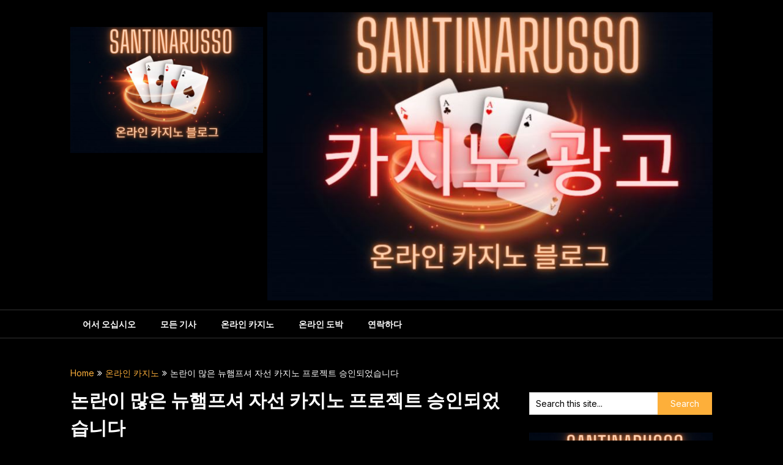

--- FILE ---
content_type: text/html; charset=UTF-8
request_url: https://www.santinarusso.com/%EB%85%BC%EB%9E%80%EC%9D%B4-%EB%A7%8E%EC%9D%80-%EB%89%B4%ED%96%84%ED%94%84%EC%85%94-%EC%9E%90%EC%84%A0-%EC%B9%B4%EC%A7%80%EB%85%B8-%ED%94%84%EB%A1%9C%EC%A0%9D%ED%8A%B8-%EC%8A%B9%EC%9D%B8%EB%90%98/
body_size: 17959
content:
<!DOCTYPE html>
<html lang="ko-KR">
<head>
	<meta charset="UTF-8">
	<meta name="viewport" content="width=device-width, initial-scale=1">
	<link rel="profile" href="https://gmpg.org/xfn/11">
	<link rel="pingback" href="https://www.santinarusso.com/xmlrpc.php">
	<meta name='robots' content='index, follow, max-image-preview:large, max-snippet:-1, max-video-preview:-1' />

	<!-- This site is optimized with the Yoast SEO plugin v26.8 - https://yoast.com/product/yoast-seo-wordpress/ -->
	<title>논란이 많은 뉴햄프셔 자선 카지노 프로젝트 승인되었습니다 * Santina Russo</title>
	<meta name="description" content="논란이 많은 뉴햄프셔 자선 카지노 프로젝트 승인되었습니다 뉴햄프셔의 한 지역 기획 위원회는 오랜 검토 끝에 이번 주 새로운 자선 카지노를 승인했습니다. 그것은 그 주의 수도인 콩코드의 동쪽에 지어질 예정입니다. 그 단지는 단계적으로 지어" />
	<link rel="canonical" href="https://www.santinarusso.com/논란이-많은-뉴햄프셔-자선-카지노-프로젝트-승인되/" />
	<meta property="og:locale" content="ko_KR" />
	<meta property="og:type" content="article" />
	<meta property="og:title" content="논란이 많은 뉴햄프셔 자선 카지노 프로젝트 승인되었습니다 * Santina Russo" />
	<meta property="og:description" content="논란이 많은 뉴햄프셔 자선 카지노 프로젝트 승인되었습니다 뉴햄프셔의 한 지역 기획 위원회는 오랜 검토 끝에 이번 주 새로운 자선 카지노를 승인했습니다. 그것은 그 주의 수도인 콩코드의 동쪽에 지어질 예정입니다. 그 단지는 단계적으로 지어" />
	<meta property="og:url" content="https://www.santinarusso.com/논란이-많은-뉴햄프셔-자선-카지노-프로젝트-승인되/" />
	<meta property="og:site_name" content="Santina Russo" />
	<meta property="article:published_time" content="2023-08-16T08:10:24+00:00" />
	<meta property="og:image" content="https://www.santinarusso.com/wp-content/uploads/2022/12/logo.jpg" />
	<meta property="og:image:width" content="768" />
	<meta property="og:image:height" content="503" />
	<meta property="og:image:type" content="image/jpeg" />
	<meta name="author" content="Walter Gonzales" />
	<meta name="twitter:card" content="summary_large_image" />
	<meta name="twitter:label1" content="글쓴이" />
	<meta name="twitter:data1" content="Walter Gonzales" />
	<meta name="twitter:label2" content="예상 되는 판독 시간" />
	<meta name="twitter:data2" content="4분" />
	<script type="application/ld+json" class="yoast-schema-graph">{"@context":"https://schema.org","@graph":[{"@type":"Article","@id":"https://www.santinarusso.com/%eb%85%bc%eb%9e%80%ec%9d%b4-%eb%a7%8e%ec%9d%80-%eb%89%b4%ed%96%84%ed%94%84%ec%85%94-%ec%9e%90%ec%84%a0-%ec%b9%b4%ec%a7%80%eb%85%b8-%ed%94%84%eb%a1%9c%ec%a0%9d%ed%8a%b8-%ec%8a%b9%ec%9d%b8%eb%90%98/#article","isPartOf":{"@id":"https://www.santinarusso.com/%eb%85%bc%eb%9e%80%ec%9d%b4-%eb%a7%8e%ec%9d%80-%eb%89%b4%ed%96%84%ed%94%84%ec%85%94-%ec%9e%90%ec%84%a0-%ec%b9%b4%ec%a7%80%eb%85%b8-%ed%94%84%eb%a1%9c%ec%a0%9d%ed%8a%b8-%ec%8a%b9%ec%9d%b8%eb%90%98/"},"author":{"name":"Walter Gonzales","@id":"https://www.santinarusso.com/#/schema/person/eb080f65e331431fe2545af6aa6de0e7"},"headline":"논란이 많은 뉴햄프셔 자선 카지노 프로젝트 승인되었습니다","datePublished":"2023-08-16T08:10:24+00:00","mainEntityOfPage":{"@id":"https://www.santinarusso.com/%eb%85%bc%eb%9e%80%ec%9d%b4-%eb%a7%8e%ec%9d%80-%eb%89%b4%ed%96%84%ed%94%84%ec%85%94-%ec%9e%90%ec%84%a0-%ec%b9%b4%ec%a7%80%eb%85%b8-%ed%94%84%eb%a1%9c%ec%a0%9d%ed%8a%b8-%ec%8a%b9%ec%9d%b8%eb%90%98/"},"wordCount":3,"publisher":{"@id":"https://www.santinarusso.com/#organization"},"articleSection":["온라인 카지노"],"inLanguage":"ko-KR"},{"@type":"WebPage","@id":"https://www.santinarusso.com/%eb%85%bc%eb%9e%80%ec%9d%b4-%eb%a7%8e%ec%9d%80-%eb%89%b4%ed%96%84%ed%94%84%ec%85%94-%ec%9e%90%ec%84%a0-%ec%b9%b4%ec%a7%80%eb%85%b8-%ed%94%84%eb%a1%9c%ec%a0%9d%ed%8a%b8-%ec%8a%b9%ec%9d%b8%eb%90%98/","url":"https://www.santinarusso.com/%eb%85%bc%eb%9e%80%ec%9d%b4-%eb%a7%8e%ec%9d%80-%eb%89%b4%ed%96%84%ed%94%84%ec%85%94-%ec%9e%90%ec%84%a0-%ec%b9%b4%ec%a7%80%eb%85%b8-%ed%94%84%eb%a1%9c%ec%a0%9d%ed%8a%b8-%ec%8a%b9%ec%9d%b8%eb%90%98/","name":"논란이 많은 뉴햄프셔 자선 카지노 프로젝트 승인되었습니다 * Santina Russo","isPartOf":{"@id":"https://www.santinarusso.com/#website"},"datePublished":"2023-08-16T08:10:24+00:00","description":"논란이 많은 뉴햄프셔 자선 카지노 프로젝트 승인되었습니다 뉴햄프셔의 한 지역 기획 위원회는 오랜 검토 끝에 이번 주 새로운 자선 카지노를 승인했습니다. 그것은 그 주의 수도인 콩코드의 동쪽에 지어질 예정입니다. 그 단지는 단계적으로 지어","breadcrumb":{"@id":"https://www.santinarusso.com/%eb%85%bc%eb%9e%80%ec%9d%b4-%eb%a7%8e%ec%9d%80-%eb%89%b4%ed%96%84%ed%94%84%ec%85%94-%ec%9e%90%ec%84%a0-%ec%b9%b4%ec%a7%80%eb%85%b8-%ed%94%84%eb%a1%9c%ec%a0%9d%ed%8a%b8-%ec%8a%b9%ec%9d%b8%eb%90%98/#breadcrumb"},"inLanguage":"ko-KR","potentialAction":[{"@type":"ReadAction","target":["https://www.santinarusso.com/%eb%85%bc%eb%9e%80%ec%9d%b4-%eb%a7%8e%ec%9d%80-%eb%89%b4%ed%96%84%ed%94%84%ec%85%94-%ec%9e%90%ec%84%a0-%ec%b9%b4%ec%a7%80%eb%85%b8-%ed%94%84%eb%a1%9c%ec%a0%9d%ed%8a%b8-%ec%8a%b9%ec%9d%b8%eb%90%98/"]}]},{"@type":"BreadcrumbList","@id":"https://www.santinarusso.com/%eb%85%bc%eb%9e%80%ec%9d%b4-%eb%a7%8e%ec%9d%80-%eb%89%b4%ed%96%84%ed%94%84%ec%85%94-%ec%9e%90%ec%84%a0-%ec%b9%b4%ec%a7%80%eb%85%b8-%ed%94%84%eb%a1%9c%ec%a0%9d%ed%8a%b8-%ec%8a%b9%ec%9d%b8%eb%90%98/#breadcrumb","itemListElement":[{"@type":"ListItem","position":1,"name":"Home","item":"https://www.santinarusso.com/"},{"@type":"ListItem","position":2,"name":"모든 기사","item":"https://www.santinarusso.com/%eb%aa%a8%eb%93%a0-%ea%b8%b0%ec%82%ac/"},{"@type":"ListItem","position":3,"name":"논란이 많은 뉴햄프셔 자선 카지노 프로젝트 승인되었습니다"}]},{"@type":"WebSite","@id":"https://www.santinarusso.com/#website","url":"https://www.santinarusso.com/","name":"Santina Russo","description":"온라인 카지노 블로그","publisher":{"@id":"https://www.santinarusso.com/#organization"},"potentialAction":[{"@type":"SearchAction","target":{"@type":"EntryPoint","urlTemplate":"https://www.santinarusso.com/?s={search_term_string}"},"query-input":{"@type":"PropertyValueSpecification","valueRequired":true,"valueName":"search_term_string"}}],"inLanguage":"ko-KR"},{"@type":"Organization","@id":"https://www.santinarusso.com/#organization","name":"Santina Russo","url":"https://www.santinarusso.com/","logo":{"@type":"ImageObject","inLanguage":"ko-KR","@id":"https://www.santinarusso.com/#/schema/logo/image/","url":"https://www.santinarusso.com/wp-content/uploads/2022/12/logo.jpg","contentUrl":"https://www.santinarusso.com/wp-content/uploads/2022/12/logo.jpg","width":768,"height":503,"caption":"Santina Russo"},"image":{"@id":"https://www.santinarusso.com/#/schema/logo/image/"}},{"@type":"Person","@id":"https://www.santinarusso.com/#/schema/person/eb080f65e331431fe2545af6aa6de0e7","name":"Walter Gonzales","image":{"@type":"ImageObject","inLanguage":"ko-KR","@id":"https://www.santinarusso.com/#/schema/person/image/","url":"https://secure.gravatar.com/avatar/1542508fdeb007e63c1d08f6d23503383bd3a7d2dd05e5d54616e2d8607ce5f9?s=96&d=mm&r=r","contentUrl":"https://secure.gravatar.com/avatar/1542508fdeb007e63c1d08f6d23503383bd3a7d2dd05e5d54616e2d8607ce5f9?s=96&d=mm&r=r","caption":"Walter Gonzales"},"url":"https://www.santinarusso.com/author/waltergonzales/"}]}</script>
	<!-- / Yoast SEO plugin. -->


<link rel='dns-prefetch' href='//fonts.googleapis.com' />
<link rel="alternate" type="application/rss+xml" title="Santina Russo &raquo; 피드" href="https://www.santinarusso.com/feed/" />
<link rel="alternate" type="application/rss+xml" title="Santina Russo &raquo; 댓글 피드" href="https://www.santinarusso.com/comments/feed/" />
<link rel="alternate" title="oEmbed (JSON)" type="application/json+oembed" href="https://www.santinarusso.com/wp-json/oembed/1.0/embed?url=https%3A%2F%2Fwww.santinarusso.com%2F%25eb%2585%25bc%25eb%259e%2580%25ec%259d%25b4-%25eb%25a7%258e%25ec%259d%2580-%25eb%2589%25b4%25ed%2596%2584%25ed%2594%2584%25ec%2585%2594-%25ec%259e%2590%25ec%2584%25a0-%25ec%25b9%25b4%25ec%25a7%2580%25eb%2585%25b8-%25ed%2594%2584%25eb%25a1%259c%25ec%25a0%259d%25ed%258a%25b8-%25ec%258a%25b9%25ec%259d%25b8%25eb%2590%2598%2F" />
<link rel="alternate" title="oEmbed (XML)" type="text/xml+oembed" href="https://www.santinarusso.com/wp-json/oembed/1.0/embed?url=https%3A%2F%2Fwww.santinarusso.com%2F%25eb%2585%25bc%25eb%259e%2580%25ec%259d%25b4-%25eb%25a7%258e%25ec%259d%2580-%25eb%2589%25b4%25ed%2596%2584%25ed%2594%2584%25ec%2585%2594-%25ec%259e%2590%25ec%2584%25a0-%25ec%25b9%25b4%25ec%25a7%2580%25eb%2585%25b8-%25ed%2594%2584%25eb%25a1%259c%25ec%25a0%259d%25ed%258a%25b8-%25ec%258a%25b9%25ec%259d%25b8%25eb%2590%2598%2F&#038;format=xml" />
<style id='wp-img-auto-sizes-contain-inline-css' type='text/css'>
img:is([sizes=auto i],[sizes^="auto," i]){contain-intrinsic-size:3000px 1500px}
/*# sourceURL=wp-img-auto-sizes-contain-inline-css */
</style>
<style id='wp-emoji-styles-inline-css' type='text/css'>

	img.wp-smiley, img.emoji {
		display: inline !important;
		border: none !important;
		box-shadow: none !important;
		height: 1em !important;
		width: 1em !important;
		margin: 0 0.07em !important;
		vertical-align: -0.1em !important;
		background: none !important;
		padding: 0 !important;
	}
/*# sourceURL=wp-emoji-styles-inline-css */
</style>
<style id='wp-block-library-inline-css' type='text/css'>
:root{--wp-block-synced-color:#7a00df;--wp-block-synced-color--rgb:122,0,223;--wp-bound-block-color:var(--wp-block-synced-color);--wp-editor-canvas-background:#ddd;--wp-admin-theme-color:#007cba;--wp-admin-theme-color--rgb:0,124,186;--wp-admin-theme-color-darker-10:#006ba1;--wp-admin-theme-color-darker-10--rgb:0,107,160.5;--wp-admin-theme-color-darker-20:#005a87;--wp-admin-theme-color-darker-20--rgb:0,90,135;--wp-admin-border-width-focus:2px}@media (min-resolution:192dpi){:root{--wp-admin-border-width-focus:1.5px}}.wp-element-button{cursor:pointer}:root .has-very-light-gray-background-color{background-color:#eee}:root .has-very-dark-gray-background-color{background-color:#313131}:root .has-very-light-gray-color{color:#eee}:root .has-very-dark-gray-color{color:#313131}:root .has-vivid-green-cyan-to-vivid-cyan-blue-gradient-background{background:linear-gradient(135deg,#00d084,#0693e3)}:root .has-purple-crush-gradient-background{background:linear-gradient(135deg,#34e2e4,#4721fb 50%,#ab1dfe)}:root .has-hazy-dawn-gradient-background{background:linear-gradient(135deg,#faaca8,#dad0ec)}:root .has-subdued-olive-gradient-background{background:linear-gradient(135deg,#fafae1,#67a671)}:root .has-atomic-cream-gradient-background{background:linear-gradient(135deg,#fdd79a,#004a59)}:root .has-nightshade-gradient-background{background:linear-gradient(135deg,#330968,#31cdcf)}:root .has-midnight-gradient-background{background:linear-gradient(135deg,#020381,#2874fc)}:root{--wp--preset--font-size--normal:16px;--wp--preset--font-size--huge:42px}.has-regular-font-size{font-size:1em}.has-larger-font-size{font-size:2.625em}.has-normal-font-size{font-size:var(--wp--preset--font-size--normal)}.has-huge-font-size{font-size:var(--wp--preset--font-size--huge)}.has-text-align-center{text-align:center}.has-text-align-left{text-align:left}.has-text-align-right{text-align:right}.has-fit-text{white-space:nowrap!important}#end-resizable-editor-section{display:none}.aligncenter{clear:both}.items-justified-left{justify-content:flex-start}.items-justified-center{justify-content:center}.items-justified-right{justify-content:flex-end}.items-justified-space-between{justify-content:space-between}.screen-reader-text{border:0;clip-path:inset(50%);height:1px;margin:-1px;overflow:hidden;padding:0;position:absolute;width:1px;word-wrap:normal!important}.screen-reader-text:focus{background-color:#ddd;clip-path:none;color:#444;display:block;font-size:1em;height:auto;left:5px;line-height:normal;padding:15px 23px 14px;text-decoration:none;top:5px;width:auto;z-index:100000}html :where(.has-border-color){border-style:solid}html :where([style*=border-top-color]){border-top-style:solid}html :where([style*=border-right-color]){border-right-style:solid}html :where([style*=border-bottom-color]){border-bottom-style:solid}html :where([style*=border-left-color]){border-left-style:solid}html :where([style*=border-width]){border-style:solid}html :where([style*=border-top-width]){border-top-style:solid}html :where([style*=border-right-width]){border-right-style:solid}html :where([style*=border-bottom-width]){border-bottom-style:solid}html :where([style*=border-left-width]){border-left-style:solid}html :where(img[class*=wp-image-]){height:auto;max-width:100%}:where(figure){margin:0 0 1em}html :where(.is-position-sticky){--wp-admin--admin-bar--position-offset:var(--wp-admin--admin-bar--height,0px)}@media screen and (max-width:600px){html :where(.is-position-sticky){--wp-admin--admin-bar--position-offset:0px}}

/*# sourceURL=wp-block-library-inline-css */
</style><style id='wp-block-image-inline-css' type='text/css'>
.wp-block-image>a,.wp-block-image>figure>a{display:inline-block}.wp-block-image img{box-sizing:border-box;height:auto;max-width:100%;vertical-align:bottom}@media not (prefers-reduced-motion){.wp-block-image img.hide{visibility:hidden}.wp-block-image img.show{animation:show-content-image .4s}}.wp-block-image[style*=border-radius] img,.wp-block-image[style*=border-radius]>a{border-radius:inherit}.wp-block-image.has-custom-border img{box-sizing:border-box}.wp-block-image.aligncenter{text-align:center}.wp-block-image.alignfull>a,.wp-block-image.alignwide>a{width:100%}.wp-block-image.alignfull img,.wp-block-image.alignwide img{height:auto;width:100%}.wp-block-image .aligncenter,.wp-block-image .alignleft,.wp-block-image .alignright,.wp-block-image.aligncenter,.wp-block-image.alignleft,.wp-block-image.alignright{display:table}.wp-block-image .aligncenter>figcaption,.wp-block-image .alignleft>figcaption,.wp-block-image .alignright>figcaption,.wp-block-image.aligncenter>figcaption,.wp-block-image.alignleft>figcaption,.wp-block-image.alignright>figcaption{caption-side:bottom;display:table-caption}.wp-block-image .alignleft{float:left;margin:.5em 1em .5em 0}.wp-block-image .alignright{float:right;margin:.5em 0 .5em 1em}.wp-block-image .aligncenter{margin-left:auto;margin-right:auto}.wp-block-image :where(figcaption){margin-bottom:1em;margin-top:.5em}.wp-block-image.is-style-circle-mask img{border-radius:9999px}@supports ((-webkit-mask-image:none) or (mask-image:none)) or (-webkit-mask-image:none){.wp-block-image.is-style-circle-mask img{border-radius:0;-webkit-mask-image:url('data:image/svg+xml;utf8,<svg viewBox="0 0 100 100" xmlns="http://www.w3.org/2000/svg"><circle cx="50" cy="50" r="50"/></svg>');mask-image:url('data:image/svg+xml;utf8,<svg viewBox="0 0 100 100" xmlns="http://www.w3.org/2000/svg"><circle cx="50" cy="50" r="50"/></svg>');mask-mode:alpha;-webkit-mask-position:center;mask-position:center;-webkit-mask-repeat:no-repeat;mask-repeat:no-repeat;-webkit-mask-size:contain;mask-size:contain}}:root :where(.wp-block-image.is-style-rounded img,.wp-block-image .is-style-rounded img){border-radius:9999px}.wp-block-image figure{margin:0}.wp-lightbox-container{display:flex;flex-direction:column;position:relative}.wp-lightbox-container img{cursor:zoom-in}.wp-lightbox-container img:hover+button{opacity:1}.wp-lightbox-container button{align-items:center;backdrop-filter:blur(16px) saturate(180%);background-color:#5a5a5a40;border:none;border-radius:4px;cursor:zoom-in;display:flex;height:20px;justify-content:center;opacity:0;padding:0;position:absolute;right:16px;text-align:center;top:16px;width:20px;z-index:100}@media not (prefers-reduced-motion){.wp-lightbox-container button{transition:opacity .2s ease}}.wp-lightbox-container button:focus-visible{outline:3px auto #5a5a5a40;outline:3px auto -webkit-focus-ring-color;outline-offset:3px}.wp-lightbox-container button:hover{cursor:pointer;opacity:1}.wp-lightbox-container button:focus{opacity:1}.wp-lightbox-container button:focus,.wp-lightbox-container button:hover,.wp-lightbox-container button:not(:hover):not(:active):not(.has-background){background-color:#5a5a5a40;border:none}.wp-lightbox-overlay{box-sizing:border-box;cursor:zoom-out;height:100vh;left:0;overflow:hidden;position:fixed;top:0;visibility:hidden;width:100%;z-index:100000}.wp-lightbox-overlay .close-button{align-items:center;cursor:pointer;display:flex;justify-content:center;min-height:40px;min-width:40px;padding:0;position:absolute;right:calc(env(safe-area-inset-right) + 16px);top:calc(env(safe-area-inset-top) + 16px);z-index:5000000}.wp-lightbox-overlay .close-button:focus,.wp-lightbox-overlay .close-button:hover,.wp-lightbox-overlay .close-button:not(:hover):not(:active):not(.has-background){background:none;border:none}.wp-lightbox-overlay .lightbox-image-container{height:var(--wp--lightbox-container-height);left:50%;overflow:hidden;position:absolute;top:50%;transform:translate(-50%,-50%);transform-origin:top left;width:var(--wp--lightbox-container-width);z-index:9999999999}.wp-lightbox-overlay .wp-block-image{align-items:center;box-sizing:border-box;display:flex;height:100%;justify-content:center;margin:0;position:relative;transform-origin:0 0;width:100%;z-index:3000000}.wp-lightbox-overlay .wp-block-image img{height:var(--wp--lightbox-image-height);min-height:var(--wp--lightbox-image-height);min-width:var(--wp--lightbox-image-width);width:var(--wp--lightbox-image-width)}.wp-lightbox-overlay .wp-block-image figcaption{display:none}.wp-lightbox-overlay button{background:none;border:none}.wp-lightbox-overlay .scrim{background-color:#fff;height:100%;opacity:.9;position:absolute;width:100%;z-index:2000000}.wp-lightbox-overlay.active{visibility:visible}@media not (prefers-reduced-motion){.wp-lightbox-overlay.active{animation:turn-on-visibility .25s both}.wp-lightbox-overlay.active img{animation:turn-on-visibility .35s both}.wp-lightbox-overlay.show-closing-animation:not(.active){animation:turn-off-visibility .35s both}.wp-lightbox-overlay.show-closing-animation:not(.active) img{animation:turn-off-visibility .25s both}.wp-lightbox-overlay.zoom.active{animation:none;opacity:1;visibility:visible}.wp-lightbox-overlay.zoom.active .lightbox-image-container{animation:lightbox-zoom-in .4s}.wp-lightbox-overlay.zoom.active .lightbox-image-container img{animation:none}.wp-lightbox-overlay.zoom.active .scrim{animation:turn-on-visibility .4s forwards}.wp-lightbox-overlay.zoom.show-closing-animation:not(.active){animation:none}.wp-lightbox-overlay.zoom.show-closing-animation:not(.active) .lightbox-image-container{animation:lightbox-zoom-out .4s}.wp-lightbox-overlay.zoom.show-closing-animation:not(.active) .lightbox-image-container img{animation:none}.wp-lightbox-overlay.zoom.show-closing-animation:not(.active) .scrim{animation:turn-off-visibility .4s forwards}}@keyframes show-content-image{0%{visibility:hidden}99%{visibility:hidden}to{visibility:visible}}@keyframes turn-on-visibility{0%{opacity:0}to{opacity:1}}@keyframes turn-off-visibility{0%{opacity:1;visibility:visible}99%{opacity:0;visibility:visible}to{opacity:0;visibility:hidden}}@keyframes lightbox-zoom-in{0%{transform:translate(calc((-100vw + var(--wp--lightbox-scrollbar-width))/2 + var(--wp--lightbox-initial-left-position)),calc(-50vh + var(--wp--lightbox-initial-top-position))) scale(var(--wp--lightbox-scale))}to{transform:translate(-50%,-50%) scale(1)}}@keyframes lightbox-zoom-out{0%{transform:translate(-50%,-50%) scale(1);visibility:visible}99%{visibility:visible}to{transform:translate(calc((-100vw + var(--wp--lightbox-scrollbar-width))/2 + var(--wp--lightbox-initial-left-position)),calc(-50vh + var(--wp--lightbox-initial-top-position))) scale(var(--wp--lightbox-scale));visibility:hidden}}
/*# sourceURL=https://www.santinarusso.com/wp-includes/blocks/image/style.min.css */
</style>
<style id='global-styles-inline-css' type='text/css'>
:root{--wp--preset--aspect-ratio--square: 1;--wp--preset--aspect-ratio--4-3: 4/3;--wp--preset--aspect-ratio--3-4: 3/4;--wp--preset--aspect-ratio--3-2: 3/2;--wp--preset--aspect-ratio--2-3: 2/3;--wp--preset--aspect-ratio--16-9: 16/9;--wp--preset--aspect-ratio--9-16: 9/16;--wp--preset--color--black: #000000;--wp--preset--color--cyan-bluish-gray: #abb8c3;--wp--preset--color--white: #ffffff;--wp--preset--color--pale-pink: #f78da7;--wp--preset--color--vivid-red: #cf2e2e;--wp--preset--color--luminous-vivid-orange: #ff6900;--wp--preset--color--luminous-vivid-amber: #fcb900;--wp--preset--color--light-green-cyan: #7bdcb5;--wp--preset--color--vivid-green-cyan: #00d084;--wp--preset--color--pale-cyan-blue: #8ed1fc;--wp--preset--color--vivid-cyan-blue: #0693e3;--wp--preset--color--vivid-purple: #9b51e0;--wp--preset--gradient--vivid-cyan-blue-to-vivid-purple: linear-gradient(135deg,rgb(6,147,227) 0%,rgb(155,81,224) 100%);--wp--preset--gradient--light-green-cyan-to-vivid-green-cyan: linear-gradient(135deg,rgb(122,220,180) 0%,rgb(0,208,130) 100%);--wp--preset--gradient--luminous-vivid-amber-to-luminous-vivid-orange: linear-gradient(135deg,rgb(252,185,0) 0%,rgb(255,105,0) 100%);--wp--preset--gradient--luminous-vivid-orange-to-vivid-red: linear-gradient(135deg,rgb(255,105,0) 0%,rgb(207,46,46) 100%);--wp--preset--gradient--very-light-gray-to-cyan-bluish-gray: linear-gradient(135deg,rgb(238,238,238) 0%,rgb(169,184,195) 100%);--wp--preset--gradient--cool-to-warm-spectrum: linear-gradient(135deg,rgb(74,234,220) 0%,rgb(151,120,209) 20%,rgb(207,42,186) 40%,rgb(238,44,130) 60%,rgb(251,105,98) 80%,rgb(254,248,76) 100%);--wp--preset--gradient--blush-light-purple: linear-gradient(135deg,rgb(255,206,236) 0%,rgb(152,150,240) 100%);--wp--preset--gradient--blush-bordeaux: linear-gradient(135deg,rgb(254,205,165) 0%,rgb(254,45,45) 50%,rgb(107,0,62) 100%);--wp--preset--gradient--luminous-dusk: linear-gradient(135deg,rgb(255,203,112) 0%,rgb(199,81,192) 50%,rgb(65,88,208) 100%);--wp--preset--gradient--pale-ocean: linear-gradient(135deg,rgb(255,245,203) 0%,rgb(182,227,212) 50%,rgb(51,167,181) 100%);--wp--preset--gradient--electric-grass: linear-gradient(135deg,rgb(202,248,128) 0%,rgb(113,206,126) 100%);--wp--preset--gradient--midnight: linear-gradient(135deg,rgb(2,3,129) 0%,rgb(40,116,252) 100%);--wp--preset--font-size--small: 13px;--wp--preset--font-size--medium: 20px;--wp--preset--font-size--large: 36px;--wp--preset--font-size--x-large: 42px;--wp--preset--spacing--20: 0.44rem;--wp--preset--spacing--30: 0.67rem;--wp--preset--spacing--40: 1rem;--wp--preset--spacing--50: 1.5rem;--wp--preset--spacing--60: 2.25rem;--wp--preset--spacing--70: 3.38rem;--wp--preset--spacing--80: 5.06rem;--wp--preset--shadow--natural: 6px 6px 9px rgba(0, 0, 0, 0.2);--wp--preset--shadow--deep: 12px 12px 50px rgba(0, 0, 0, 0.4);--wp--preset--shadow--sharp: 6px 6px 0px rgba(0, 0, 0, 0.2);--wp--preset--shadow--outlined: 6px 6px 0px -3px rgb(255, 255, 255), 6px 6px rgb(0, 0, 0);--wp--preset--shadow--crisp: 6px 6px 0px rgb(0, 0, 0);}:where(.is-layout-flex){gap: 0.5em;}:where(.is-layout-grid){gap: 0.5em;}body .is-layout-flex{display: flex;}.is-layout-flex{flex-wrap: wrap;align-items: center;}.is-layout-flex > :is(*, div){margin: 0;}body .is-layout-grid{display: grid;}.is-layout-grid > :is(*, div){margin: 0;}:where(.wp-block-columns.is-layout-flex){gap: 2em;}:where(.wp-block-columns.is-layout-grid){gap: 2em;}:where(.wp-block-post-template.is-layout-flex){gap: 1.25em;}:where(.wp-block-post-template.is-layout-grid){gap: 1.25em;}.has-black-color{color: var(--wp--preset--color--black) !important;}.has-cyan-bluish-gray-color{color: var(--wp--preset--color--cyan-bluish-gray) !important;}.has-white-color{color: var(--wp--preset--color--white) !important;}.has-pale-pink-color{color: var(--wp--preset--color--pale-pink) !important;}.has-vivid-red-color{color: var(--wp--preset--color--vivid-red) !important;}.has-luminous-vivid-orange-color{color: var(--wp--preset--color--luminous-vivid-orange) !important;}.has-luminous-vivid-amber-color{color: var(--wp--preset--color--luminous-vivid-amber) !important;}.has-light-green-cyan-color{color: var(--wp--preset--color--light-green-cyan) !important;}.has-vivid-green-cyan-color{color: var(--wp--preset--color--vivid-green-cyan) !important;}.has-pale-cyan-blue-color{color: var(--wp--preset--color--pale-cyan-blue) !important;}.has-vivid-cyan-blue-color{color: var(--wp--preset--color--vivid-cyan-blue) !important;}.has-vivid-purple-color{color: var(--wp--preset--color--vivid-purple) !important;}.has-black-background-color{background-color: var(--wp--preset--color--black) !important;}.has-cyan-bluish-gray-background-color{background-color: var(--wp--preset--color--cyan-bluish-gray) !important;}.has-white-background-color{background-color: var(--wp--preset--color--white) !important;}.has-pale-pink-background-color{background-color: var(--wp--preset--color--pale-pink) !important;}.has-vivid-red-background-color{background-color: var(--wp--preset--color--vivid-red) !important;}.has-luminous-vivid-orange-background-color{background-color: var(--wp--preset--color--luminous-vivid-orange) !important;}.has-luminous-vivid-amber-background-color{background-color: var(--wp--preset--color--luminous-vivid-amber) !important;}.has-light-green-cyan-background-color{background-color: var(--wp--preset--color--light-green-cyan) !important;}.has-vivid-green-cyan-background-color{background-color: var(--wp--preset--color--vivid-green-cyan) !important;}.has-pale-cyan-blue-background-color{background-color: var(--wp--preset--color--pale-cyan-blue) !important;}.has-vivid-cyan-blue-background-color{background-color: var(--wp--preset--color--vivid-cyan-blue) !important;}.has-vivid-purple-background-color{background-color: var(--wp--preset--color--vivid-purple) !important;}.has-black-border-color{border-color: var(--wp--preset--color--black) !important;}.has-cyan-bluish-gray-border-color{border-color: var(--wp--preset--color--cyan-bluish-gray) !important;}.has-white-border-color{border-color: var(--wp--preset--color--white) !important;}.has-pale-pink-border-color{border-color: var(--wp--preset--color--pale-pink) !important;}.has-vivid-red-border-color{border-color: var(--wp--preset--color--vivid-red) !important;}.has-luminous-vivid-orange-border-color{border-color: var(--wp--preset--color--luminous-vivid-orange) !important;}.has-luminous-vivid-amber-border-color{border-color: var(--wp--preset--color--luminous-vivid-amber) !important;}.has-light-green-cyan-border-color{border-color: var(--wp--preset--color--light-green-cyan) !important;}.has-vivid-green-cyan-border-color{border-color: var(--wp--preset--color--vivid-green-cyan) !important;}.has-pale-cyan-blue-border-color{border-color: var(--wp--preset--color--pale-cyan-blue) !important;}.has-vivid-cyan-blue-border-color{border-color: var(--wp--preset--color--vivid-cyan-blue) !important;}.has-vivid-purple-border-color{border-color: var(--wp--preset--color--vivid-purple) !important;}.has-vivid-cyan-blue-to-vivid-purple-gradient-background{background: var(--wp--preset--gradient--vivid-cyan-blue-to-vivid-purple) !important;}.has-light-green-cyan-to-vivid-green-cyan-gradient-background{background: var(--wp--preset--gradient--light-green-cyan-to-vivid-green-cyan) !important;}.has-luminous-vivid-amber-to-luminous-vivid-orange-gradient-background{background: var(--wp--preset--gradient--luminous-vivid-amber-to-luminous-vivid-orange) !important;}.has-luminous-vivid-orange-to-vivid-red-gradient-background{background: var(--wp--preset--gradient--luminous-vivid-orange-to-vivid-red) !important;}.has-very-light-gray-to-cyan-bluish-gray-gradient-background{background: var(--wp--preset--gradient--very-light-gray-to-cyan-bluish-gray) !important;}.has-cool-to-warm-spectrum-gradient-background{background: var(--wp--preset--gradient--cool-to-warm-spectrum) !important;}.has-blush-light-purple-gradient-background{background: var(--wp--preset--gradient--blush-light-purple) !important;}.has-blush-bordeaux-gradient-background{background: var(--wp--preset--gradient--blush-bordeaux) !important;}.has-luminous-dusk-gradient-background{background: var(--wp--preset--gradient--luminous-dusk) !important;}.has-pale-ocean-gradient-background{background: var(--wp--preset--gradient--pale-ocean) !important;}.has-electric-grass-gradient-background{background: var(--wp--preset--gradient--electric-grass) !important;}.has-midnight-gradient-background{background: var(--wp--preset--gradient--midnight) !important;}.has-small-font-size{font-size: var(--wp--preset--font-size--small) !important;}.has-medium-font-size{font-size: var(--wp--preset--font-size--medium) !important;}.has-large-font-size{font-size: var(--wp--preset--font-size--large) !important;}.has-x-large-font-size{font-size: var(--wp--preset--font-size--x-large) !important;}
/*# sourceURL=global-styles-inline-css */
</style>

<style id='classic-theme-styles-inline-css' type='text/css'>
/*! This file is auto-generated */
.wp-block-button__link{color:#fff;background-color:#32373c;border-radius:9999px;box-shadow:none;text-decoration:none;padding:calc(.667em + 2px) calc(1.333em + 2px);font-size:1.125em}.wp-block-file__button{background:#32373c;color:#fff;text-decoration:none}
/*# sourceURL=/wp-includes/css/classic-themes.min.css */
</style>
<link rel='stylesheet' id='tranzly-css' href='https://www.santinarusso.com/wp-content/plugins/tranzly/includes/assets/css/tranzly.css?ver=2.0.0' type='text/css' media='all' />
<link rel='stylesheet' id='dashicons-css' href='https://www.santinarusso.com/wp-includes/css/dashicons.min.css?ver=6.9' type='text/css' media='all' />
<link rel='stylesheet' id='admin-bar-css' href='https://www.santinarusso.com/wp-includes/css/admin-bar.min.css?ver=6.9' type='text/css' media='all' />
<style id='admin-bar-inline-css' type='text/css'>

    /* Hide CanvasJS credits for P404 charts specifically */
    #p404RedirectChart .canvasjs-chart-credit {
        display: none !important;
    }
    
    #p404RedirectChart canvas {
        border-radius: 6px;
    }

    .p404-redirect-adminbar-weekly-title {
        font-weight: bold;
        font-size: 14px;
        color: #fff;
        margin-bottom: 6px;
    }

    #wpadminbar #wp-admin-bar-p404_free_top_button .ab-icon:before {
        content: "\f103";
        color: #dc3545;
        top: 3px;
    }
    
    #wp-admin-bar-p404_free_top_button .ab-item {
        min-width: 80px !important;
        padding: 0px !important;
    }
    
    /* Ensure proper positioning and z-index for P404 dropdown */
    .p404-redirect-adminbar-dropdown-wrap { 
        min-width: 0; 
        padding: 0;
        position: static !important;
    }
    
    #wpadminbar #wp-admin-bar-p404_free_top_button_dropdown {
        position: static !important;
    }
    
    #wpadminbar #wp-admin-bar-p404_free_top_button_dropdown .ab-item {
        padding: 0 !important;
        margin: 0 !important;
    }
    
    .p404-redirect-dropdown-container {
        min-width: 340px;
        padding: 18px 18px 12px 18px;
        background: #23282d !important;
        color: #fff;
        border-radius: 12px;
        box-shadow: 0 8px 32px rgba(0,0,0,0.25);
        margin-top: 10px;
        position: relative !important;
        z-index: 999999 !important;
        display: block !important;
        border: 1px solid #444;
    }
    
    /* Ensure P404 dropdown appears on hover */
    #wpadminbar #wp-admin-bar-p404_free_top_button .p404-redirect-dropdown-container { 
        display: none !important;
    }
    
    #wpadminbar #wp-admin-bar-p404_free_top_button:hover .p404-redirect-dropdown-container { 
        display: block !important;
    }
    
    #wpadminbar #wp-admin-bar-p404_free_top_button:hover #wp-admin-bar-p404_free_top_button_dropdown .p404-redirect-dropdown-container {
        display: block !important;
    }
    
    .p404-redirect-card {
        background: #2c3338;
        border-radius: 8px;
        padding: 18px 18px 12px 18px;
        box-shadow: 0 2px 8px rgba(0,0,0,0.07);
        display: flex;
        flex-direction: column;
        align-items: flex-start;
        border: 1px solid #444;
    }
    
    .p404-redirect-btn {
        display: inline-block;
        background: #dc3545;
        color: #fff !important;
        font-weight: bold;
        padding: 5px 22px;
        border-radius: 8px;
        text-decoration: none;
        font-size: 17px;
        transition: background 0.2s, box-shadow 0.2s;
        margin-top: 8px;
        box-shadow: 0 2px 8px rgba(220,53,69,0.15);
        text-align: center;
        line-height: 1.6;
    }
    
    .p404-redirect-btn:hover {
        background: #c82333;
        color: #fff !important;
        box-shadow: 0 4px 16px rgba(220,53,69,0.25);
    }
    
    /* Prevent conflicts with other admin bar dropdowns */
    #wpadminbar .ab-top-menu > li:hover > .ab-item,
    #wpadminbar .ab-top-menu > li.hover > .ab-item {
        z-index: auto;
    }
    
    #wpadminbar #wp-admin-bar-p404_free_top_button:hover > .ab-item {
        z-index: 999998 !important;
    }
    
/*# sourceURL=admin-bar-inline-css */
</style>
<link rel='stylesheet' id='contact-form-7-css' href='https://www.santinarusso.com/wp-content/plugins/contact-form-7/includes/css/styles.css?ver=6.1.4' type='text/css' media='all' />
<link rel='stylesheet' id='PageBuilderSandwich-css' href='https://www.santinarusso.com/wp-content/plugins/page-builder-sandwich/page_builder_sandwich/css/style.min.css?ver=5.1.0' type='text/css' media='all' />
<link rel='stylesheet' id='wpos-slick-style-css' href='https://www.santinarusso.com/wp-content/plugins/wp-responsive-recent-post-slider/assets/css/slick.css?ver=3.7.1' type='text/css' media='all' />
<link rel='stylesheet' id='wppsac-public-style-css' href='https://www.santinarusso.com/wp-content/plugins/wp-responsive-recent-post-slider/assets/css/recent-post-style.css?ver=3.7.1' type='text/css' media='all' />
<link rel='stylesheet' id='atw-posts-style-sheet-css' href='https://www.santinarusso.com/wp-content/plugins/show-posts/atw-posts-style.min.css?ver=1.8.1' type='text/css' media='all' />
<link rel='stylesheet' id='darkly-magazine-parent-style-css' href='https://www.santinarusso.com/wp-content/themes/feather-magazine/style.css?ver=6.9' type='text/css' media='all' />
<link rel='stylesheet' id='darkly-magazine-google-fonts-css' href='//fonts.googleapis.com/css?family=Inter%3A400%2C600%2C700&#038;ver=6.9' type='text/css' media='all' />
<link rel='stylesheet' id='feather-magazine-style-css' href='https://www.santinarusso.com/wp-content/themes/darkly-magazine/style.css?ver=6.9' type='text/css' media='all' />
<link rel='stylesheet' id='feather-magazine-fonts-css' href='//fonts.googleapis.com/css?family=Roboto%3A400%2C500%2C700%2C900' type='text/css' media='all' />
<script type="text/javascript" src="https://www.santinarusso.com/wp-includes/js/jquery/jquery.min.js?ver=3.7.1" id="jquery-core-js"></script>
<script type="text/javascript" src="https://www.santinarusso.com/wp-includes/js/jquery/jquery-migrate.min.js?ver=3.4.1" id="jquery-migrate-js"></script>
<script type="text/javascript" id="tranzly-js-extra">
/* <![CDATA[ */
var tranzly_plugin_vars = {"ajaxurl":"https://www.santinarusso.com/wp-admin/admin-ajax.php","plugin_url":"https://www.santinarusso.com/wp-content/plugins/tranzly/includes/","site_url":"https://www.santinarusso.com"};
//# sourceURL=tranzly-js-extra
/* ]]> */
</script>
<script type="text/javascript" src="https://www.santinarusso.com/wp-content/plugins/tranzly/includes/assets/js/tranzly.js?ver=2.0.0" id="tranzly-js"></script>
<script type="text/javascript" id="PageBuilderSandwich-js-extra">
/* <![CDATA[ */
var pbsFrontendParams = {"theme_name":"darkly-magazine","map_api_key":""};
//# sourceURL=PageBuilderSandwich-js-extra
/* ]]> */
</script>
<script type="text/javascript" src="https://www.santinarusso.com/wp-content/plugins/page-builder-sandwich/page_builder_sandwich/js/min/frontend-min.js?ver=5.1.0" id="PageBuilderSandwich-js"></script>
<link rel="https://api.w.org/" href="https://www.santinarusso.com/wp-json/" /><link rel="alternate" title="JSON" type="application/json" href="https://www.santinarusso.com/wp-json/wp/v2/posts/54" /><link rel="EditURI" type="application/rsd+xml" title="RSD" href="https://www.santinarusso.com/xmlrpc.php?rsd" />
<meta name="generator" content="WordPress 6.9" />
<link rel='shortlink' href='https://www.santinarusso.com/?p=54' />

	<style type="text/css">
				
		#site-header { background-color: ; }
		.primary-navigation, #navigation ul ul li, #navigation.mobile-menu-wrapper { background-color: ; }
		a#pull, #navigation .menu a, #navigation .menu a:hover, #navigation .menu .fa > a, #navigation .menu .fa > a, #navigation .toggle-caret { color:  }
		#sidebars .widget h3, #sidebars .widget h3 a, #sidebars h3 { color: ; }
		#sidebars .widget a, #sidebars a, #sidebars li a { color: ; }
		#sidebars .widget, #sidebars, #sidebars .widget li { color: ; }
		.post.excerpt .post-content, .pagination a, .pagination2, .pagination .dots { color: ; }
		.post.excerpt h2.title a { color: ; }
		.pagination a, .pagination2, .pagination .dots { border-color: ; }
		span.entry-meta{ color: ; }
		.article h1, .article h2, .article h3, .article h4, .article h5, .article h6, .total-comments, .article th{ color: ; }
		.article, .article p, .related-posts .title, .breadcrumb, .article #commentform textarea  { color: ; }
		.article a, .breadcrumb a, #commentform a { color: ; }
		#commentform input#submit, #commentform input#submit:hover{ background: ; }
		.post-date-feather, .comment time { color: ; }
		.footer-widgets #searchform input[type='submit'],  .footer-widgets #searchform input[type='submit']:hover{ background: ; }
		.footer-widgets h3:after{ background: ; }
		.footer-widgets h3{ color: ; }
		.footer-widgets .widget li, .footer-widgets .widget, #copyright-note{ color: ; }
		footer .widget a, #copyright-note a, #copyright-note a:hover, footer .widget a:hover, footer .widget li a:hover{ color: ; }
	</style>
        <style type="text/css">
        .total-comments span:after, span.sticky-post, .nav-previous a:hover, .nav-next a:hover, #commentform input#submit, #searchform input[type='submit'], .home_menu_item, .currenttext, .pagination a:hover, .readMore a, .feathermagazine-subscribe input[type='submit'], .pagination .current, .woocommerce nav.woocommerce-pagination ul li a:focus, .woocommerce nav.woocommerce-pagination ul li a:hover, .woocommerce nav.woocommerce-pagination ul li span.current, .woocommerce-product-search input[type="submit"], .woocommerce a.button, .woocommerce-page a.button, .woocommerce button.button, .woocommerce-page button.button, .woocommerce input.button, .woocommerce-page input.button, .woocommerce #respond input#submit, .woocommerce-page #respond input#submit, .woocommerce #content input.button, .woocommerce-page #content input.button, #sidebars h3.widget-title:after, .postauthor h4:after, .related-posts h3:after, .archive .postsby span:after, .comment-respond h4:after { background-color: ; }
        #tabber .inside li .meta b,footer .widget li a:hover,.fn a,.reply a,#tabber .inside li div.info .entry-title a:hover, #navigation ul ul a:hover,.single_post a, a:hover, .sidebar.c-4-12 .textwidget a, #site-footer .textwidget a, #commentform a, #tabber .inside li a, .copyrights a:hover, a, .sidebar.c-4-12 a:hover, .top a:hover, footer .tagcloud a:hover,.sticky-text{ color: ; }
        .corner { border-color: transparent transparent ; transparent;}
        #navigation ul li.current-menu-item a, .woocommerce nav.woocommerce-pagination ul li span.current, .woocommerce-page nav.woocommerce-pagination ul li span.current, .woocommerce #content nav.woocommerce-pagination ul li span.current, .woocommerce-page #content nav.woocommerce-pagination ul li span.current, .woocommerce nav.woocommerce-pagination ul li a:hover, .woocommerce-page nav.woocommerce-pagination ul li a:hover, .woocommerce #content nav.woocommerce-pagination ul li a:hover, .woocommerce-page #content nav.woocommerce-pagination ul li a:hover, .woocommerce nav.woocommerce-pagination ul li a:focus, .woocommerce-page nav.woocommerce-pagination ul li a:focus, .woocommerce #content nav.woocommerce-pagination ul li a:focus, .woocommerce-page #content nav.woocommerce-pagination ul li a:focus, .pagination .current, .tagcloud a { border-color: ; }
        #site-header { background-color:  !important; }
        .primary-navigation, #navigation ul ul li, #navigation.mobile-menu-wrapper { background-color: ; }
        a#pull, #navigation .menu a, #navigation .menu a:hover, #navigation .menu .fa > a, #navigation .menu .fa > a, #navigation .toggle-caret { color:  }
        #sidebars .widget h3, #sidebars .widget h3 a, #sidebars h3 { color: ; }
        #sidebars .widget a, #sidebars a, #sidebars li a { color: ; }
        #sidebars .widget, #sidebars, #sidebars .widget li { color: ; }
        .post.excerpt .post-content, .pagination a, .pagination2, .pagination .dots { color: ; }
        .post.excerpt h2.title a { color: ; }
        .pagination a, .pagination2, .pagination .dots { border-color: ; }
        span.entry-meta{ color: ; }
        .article h1, .article h2, .article h3, .article h4, .article h5, .article h6, .total-comments, .article th{ color: ; }
        .article, .article p, .related-posts .title, .breadcrumb, .article #commentform textarea  { color: ; }
        .article a, .breadcrumb a, #commentform a { color: ; }
        #commentform input#submit, #commentform input#submit:hover{ background: ; }
        .post-date-feather, .comment time { color: ; }
        .footer-widgets #searchform input[type='submit'],  .footer-widgets #searchform input[type='submit']:hover{ background: ; }
        .footer-widgets h3:after{ background: ; }
        .footer-widgets h3{ color: ; }
        .footer-widgets .widget li, .footer-widgets .widget, #copyright-note{ color: ; }
        footer .widget a, #copyright-note a, #copyright-note a:hover, footer .widget a:hover, footer .widget li a:hover{ color: ; }
        </style>
        <link rel="icon" href="https://www.santinarusso.com/wp-content/uploads/2022/12/cropped-logo-32x32.jpg" sizes="32x32" />
<link rel="icon" href="https://www.santinarusso.com/wp-content/uploads/2022/12/cropped-logo-192x192.jpg" sizes="192x192" />
<link rel="apple-touch-icon" href="https://www.santinarusso.com/wp-content/uploads/2022/12/cropped-logo-180x180.jpg" />
<meta name="msapplication-TileImage" content="https://www.santinarusso.com/wp-content/uploads/2022/12/cropped-logo-270x270.jpg" />
</head>

<body class="wp-singular post-template-default single single-post postid-54 single-format-standard wp-custom-logo wp-theme-feather-magazine wp-child-theme-darkly-magazine">
	    <div class="main-container">
		<a class="skip-link screen-reader-text" href="#content">Skip to content</a>
		<header id="site-header" role="banner">
			<div class="container clear">
				<div class="site-branding">
																	    <h2 id="logo" class="image-logo" itemprop="headline">
								<a href="https://www.santinarusso.com/" class="custom-logo-link" rel="home"><img width="768" height="503" src="https://www.santinarusso.com/wp-content/uploads/2022/12/logo.jpg" class="custom-logo" alt="Santina Russo" decoding="async" fetchpriority="high" srcset="https://www.santinarusso.com/wp-content/uploads/2022/12/logo.jpg 768w, https://www.santinarusso.com/wp-content/uploads/2022/12/logo-300x196.jpg 300w" sizes="(max-width: 768px) 100vw, 768px" /></a>							</h2><!-- END #logo -->
															</div><!-- .site-branding -->
				<div id="block-4" class="widget-header">
<figure class="wp-block-image size-full"><img decoding="async" width="765" height="495" src="https://www.santinarusso.com/wp-content/uploads/2022/12/korean-advertising-banner.jpg" alt="" class="wp-image-30" srcset="https://www.santinarusso.com/wp-content/uploads/2022/12/korean-advertising-banner.jpg 765w, https://www.santinarusso.com/wp-content/uploads/2022/12/korean-advertising-banner-300x194.jpg 300w" sizes="(max-width: 765px) 100vw, 765px" /></figure>
</div>			</div>
			<div class="primary-navigation">
				<a href="#" id="pull" class="toggle-mobile-menu">Menu</a>
				<div class="container clear">
					<nav id="navigation" class="primary-navigation mobile-menu-wrapper" role="navigation">
													<ul id="menu-%eb%a9%94%ec%9d%b8-%eb%a9%94%eb%89%b4" class="menu clearfix"><li id="menu-item-9" class="menu-item menu-item-type-post_type menu-item-object-page menu-item-home menu-item-9"><a href="https://www.santinarusso.com/">어서 오십시오</a></li>
<li id="menu-item-13" class="menu-item menu-item-type-post_type menu-item-object-page current_page_parent menu-item-13"><a href="https://www.santinarusso.com/%eb%aa%a8%eb%93%a0-%ea%b8%b0%ec%82%ac/">모든 기사</a></li>
<li id="menu-item-24" class="menu-item menu-item-type-taxonomy menu-item-object-category current-post-ancestor current-menu-parent current-post-parent menu-item-24"><a href="https://www.santinarusso.com/category/%ec%98%a8%eb%9d%bc%ec%9d%b8-%ec%b9%b4%ec%a7%80%eb%85%b8/">온라인 카지노</a></li>
<li id="menu-item-38" class="menu-item menu-item-type-taxonomy menu-item-object-category menu-item-38"><a href="https://www.santinarusso.com/category/%ec%98%a8%eb%9d%bc%ec%9d%b8-%eb%8f%84%eb%b0%95/">온라인 도박</a></li>
<li id="menu-item-17" class="menu-item menu-item-type-post_type menu-item-object-page menu-item-17"><a href="https://www.santinarusso.com/%ec%97%b0%eb%9d%bd%ed%95%98%eb%8b%a4/">연락하다</a></li>
</ul>											</nav><!-- #site-navigation -->
				</div>
			</div>
		</header><!-- #masthead -->

<div id="page" class="single">
	<div class="content">
		<!-- Start Article -->
				<div class="breadcrumb"><span class="root"><a  href="https://www.santinarusso.com">Home</a></span><span><i class="feather-icon icon-angle-double-right"></i></span><span><a href="https://www.santinarusso.com/category/%ec%98%a8%eb%9d%bc%ec%9d%b8-%ec%b9%b4%ec%a7%80%eb%85%b8/" >온라인 카지노</a></span><span><i class="feather-icon icon-angle-double-right"></i></span><span><span>논란이 많은 뉴햄프셔 자선 카지노 프로젝트 승인되었습니다</span></span></div>
				<article class="article">		
						<div id="post-54" class="post post-54 type-post status-publish format-standard hentry category-1">
				<div class="single_post">

					<header>

						<!-- Start Title -->
						<h1 class="title single-title">논란이 많은 뉴햄프셔 자선 카지노 프로젝트 승인되었습니다</h1>
						<!-- End Title -->
						<div class="post-date-feather">8월 16, 2023</div>

					</header>
					<!-- Start Content -->
					<div id="content" class="post-single-content box mark-links">
						<div class="pbs-main-wrapper"><p>뉴햄프셔의 한 지역 기획 위원회는 오랜 검토 끝에 이번 주 새로운 자선 카지노를 승인했습니다. 그것은 그 주의 수도인 콩코드의 동쪽에 지어질 예정입니다. 그 단지는 단계적으로 지어질 것입니다. 콩코드 모니터 신문에 따르면, 1단계는 486개의 전자 게임, 21개의 테이블 게임, 그리고 포커 룸을 특징으로 하는 26,000 평방 피트의 게임 층을 포함할 것입니다. 그것은 또한 브루 펍뿐만 아니라 식사와 라이브 음악을 위한 공간을 가질 것입니다. 그곳은 정말로 사람들이 밤을 즐기기 위해 밖으로 나가는 장소입니다.&#8221;라고 프로젝트의 공동 관리 파트너인 앤디 샌본이 모니터에 말했습니다. 두 번째 단계에서, 개발자들은 호텔을 짓고, 게임 공간을 더 많이 추가하고, 회의/이벤트 센터를 열고, 라이브 음악을 위한 공간을 추가할 것입니다. 카지노의 1단계 사업은 지난 1월 기획 위원회로부터 조건부 승인을 받았습니다.</p>
<p>이 건물은 현재의 계획에 따라 총 44,000 평방 피트가 될 것입니다. 현재, 이 게임 단지의 이름은 &#8220;이매진 카지노&#8221;로 확인됩니다. 약 18개월 동안 공사가 시작되지 않을 수 있습니다. 실내 디자인 계획이 완료되어야 공사가 시작될 수 있다고 모니터가 보도했습니다. 자선적인 게임 운영으로, 카지노 총 수익의 35%는 10일마다 승인된 자선단체로 보내질 것입니다. 장황한 내용 마을 관리들의 계획 검토는 지난 6개월 동안 연장되었습니다. 지연 중 하나는 관리들이 지역 응급 서비스에 대한 영향 보고서를 요청한 후에 발생했습니다. 현장 계획 검토도 있었습니다. 올해 초, 모니터는 소규모 장소가 환경에 미치는 영향, 트래픽 증가 및 새로운 게임 재산과 관련 사업에 따르는 기타 부정적인 영향에 대한 우려의 목소리가 높았다고 보도했습니다. 다른 사람들은 카지노가 성매매와 불법 마약으로 이어질 수 있다고 주장했습니다.</p>
<p>제한된 성장을 옹호하는 지역 환경 단체인 콩코드 그린 스페이스 연합은 이사회 구성원들에게 카지노에 반대하는 탄원서를 제출했습니다. 문서에는 150명이 넘는 서명이 있었습니다. 서포터즈 백 프로젝트 그 프로젝트의 지지자들은 그 카지노가 250개 이상의 일자리를 추가하고 그 도시로 방문객들을 끌어모을 것이라고 지적했습니다. 그들은 또한 자선단체가 그 게임 재산으로부터 이익을 얻을 것이라고 언급했습니다. 샌본은 최근 모니터에 &#8220;우리는 달에 갔다가 돌아올 수 있어서 기쁘고, 마침내 그 승인을 받을 수 있었고, 이제 우리는 건설을 시작하기 위해 다음 단계로 나아갈 수 있습니다.&#8221;라고 말했습니다. 이것은 우리에게 사실상 처음부터 무언가를 만들 수 있는 기회를 주는 것입니다,&#8221;라고 그가 덧붙였습니다. &#8220;결국, 이것은 우리 지역 사회의 사람들을 돕는 자선단체에 관한 것입니다.</p>
<p>샌본은 베드포드 출신의 전 공화당 주 상원 의원입니다. 그는 콩코드의 드래프트 스포츠 바 &amp; 그릴의 소유주이기도 합니다. 그의 아내 로리 샌본은 그의 동반자이며, 현재 주 대표로 재직하고 있습니다. 샌본스는 2018년부터 콩코드 카지노를 운영하고 있습니다. 또한 자선 카지노입니다. 콩코드는 또 다른 뉴햄프셔 카지노 제안이 검토 중인 레바논에서 남동쪽으로 약 58마일 떨어져 있습니다. 지난달 그 제안에 대한 공청회가 열렸습니다. 캘리포니아에서 연방정부가 인정하는 많은 부족 중 하나인 타치요 컷 부족이 소유하고 운영하는 타치 팰리스 관계자는 금요일 Casino.org에 리조트가 부동산 전반에 걸친 수리를 완료한 후 새로운 게임 칩을 도입하고 있다고 말했습니다. 카지노는 다음 달부터 새로운 게임 칩을 분산하기 시작할 예정입니다. 타치 팰리스 카지노 리조트의 마이클 올루직 총 지배인은 &#8220;세계적인 카지노 및 리조트 목적지로서 타치 팰리스는 우리의 흥미로운 개조, 업데이트 및 향상된 기능을 계속 선보일 수 있어 흥분됩니다.&#8221;라고 말했습니다.</p>
<p>&#8220;새로 디자인된 칩은 품질에 대한 우리의 헌신의 한 예입니다.&#8221; 타치 팰리스는 1983년 그 기원을 추적하는데, 이 부족은 베이커즈필드에서 북쪽으로 약 70마일, 프레즈노에서 남쪽으로 30마일 떨어진 르무어에 빙고 방을 열었습니다. 2005년에 대대적인 확장 프로젝트를 거친 후, 부족 카지노는 팰리스 인디언 게임 센터에서 현재의 타치 팰리스 카지노 리조트 정체성으로 이름이 변경되었습니다. 오늘날 145,000 평방 피트의 타치 팰리스 카지노 층에는 2,000개의 슬롯머신과 38개의 테이블 게임이 갖춰져 있습니다. 이 리조트호텔은 255개의 객실, 영화관, 볼링장, 오락실, 그리고 수많은 레스토랑과 바를 갖추고 있습니다. 이 숙박업소는 또한 편의점과 흡연 가게를 제공합니다. 타치 팰리스 카지노 리조트는 고객들에게 그들이 소유하고 있는 칩을 현지 시간으로 9월 29일 오전 12시 1분에 상환 기간이 만료될 예정으로, 90일 동안 사용할 수 있는 통지를 했습니다.</p>
</div>																		<!-- Start Tags -->
						<div class="tags"></div>
						<!-- End Tags -->
											</div><!-- End Content -->
						
					<!-- Start Related Posts -->
					<div class="related-posts"><div class="postauthor-top"><h3>Related Posts</h3></div>								<article class="post excerpt  ">
																		<a href="https://www.santinarusso.com/%ec%b9%b4%ec%a7%80%eb%85%b8-%ec%82%ac%ec%9d%b4%ed%8a%b8-%ec%97%90%ec%84%9c-%eb%b9%a0%eb%a5%b8-%ec%88%98%ec%9d%b5%ec%9d%84-%eb%b3%bc-%ec%88%98-%ec%9e%88%ec%9d%84%ea%b9%8c/" title="카지노 사이트 에서 빠른 수익을 볼 수 있을까?" id="featured-thumbnail">
										
										<header>
											<h4 class="title front-view-title">카지노 사이트 에서 빠른 수익을 볼 수 있을까?</h4>
										</header>
									</a>
																	</article><!--.post.excerpt-->
																								<article class="post excerpt  ">
																		<a href="https://www.santinarusso.com/%eb%9d%bc%ec%9d%b4%ec%84%a0%ec%8a%a4-%ec%98%a8%eb%9d%bc%ec%9d%b8-%ec%b9%b4%ec%a7%80%eb%85%b8%ec%99%80-%eb%b9%84%ec%9d%b8%ea%b0%80-%ec%98%a8%eb%9d%bc%ec%9d%b8-%ec%b9%b4%ec%a7%80%eb%85%b8-%ec%95%88/" title="라이선스 온라인 카지노와 비인가 온라인 카지노: 안전하고 공정한 게임 경험 보장" id="featured-thumbnail">
										<div class="featured-thumbnail">
											<img width="200" height="125" src="https://www.santinarusso.com/wp-content/uploads/2024/11/7.0-라이선스-온라인-카지노와-비인가-온라인-카지노-안전하고-공정한-게임-경험-보장-200x125.jpg" class="attachment-feather-magazine-related size-feather-magazine-related wp-post-image" alt="라이선스 온라인 카지노와 비인가 온라인 카지노 안전하고 공정한 게임 경험 보장" title="" decoding="async" />																					</div>
										<header>
											<h4 class="title front-view-title">라이선스 온라인 카지노와 비인가 온라인 카지노: 안전하고 공정한 게임 경험 보장</h4>
										</header>
									</a>
																	</article><!--.post.excerpt-->
																								<article class="post excerpt  last">
																		<a href="https://www.santinarusso.com/%ec%98%a8%eb%9d%bc%ec%9d%b8-%ec%8a%ac%eb%a1%af%ec%9d%84-%ed%94%8c%eb%a0%88%ec%9d%b4%ed%95%98%eb%8a%94-%eb%b0%a9%eb%b2%95/" title="온라인 슬롯을 플레이하는 방법" id="featured-thumbnail">
										<div class="featured-thumbnail">
											<img width="200" height="125" src="https://www.santinarusso.com/wp-content/uploads/2020/01/온라인-슬롯을-플레이하는-방법-online-slots-200x125.jpg" class="attachment-feather-magazine-related size-feather-magazine-related wp-post-image" alt="온라인 슬롯을 플레이하는 방법" title="" decoding="async" />																					</div>
										<header>
											<h4 class="title front-view-title">온라인 슬롯을 플레이하는 방법</h4>
										</header>
									</a>
																	</article><!--.post.excerpt-->
																</div>								<!-- End Related Posts -->
								  
																<!-- Start Author Box -->
								<div class="postauthor">
									<h4>About The Author</h4>
									<img alt='' src='https://secure.gravatar.com/avatar/1542508fdeb007e63c1d08f6d23503383bd3a7d2dd05e5d54616e2d8607ce5f9?s=85&#038;d=mm&#038;r=r' srcset='https://secure.gravatar.com/avatar/1542508fdeb007e63c1d08f6d23503383bd3a7d2dd05e5d54616e2d8607ce5f9?s=170&#038;d=mm&#038;r=r 2x' class='avatar avatar-85 photo' height='85' width='85' loading='lazy' decoding='async'/>									<h5>Walter Gonzales</h5>
									<p></p>
								</div>
								<!-- End Author Box -->
								  
								
<!-- You can start editing here. -->
									</div>
						</div>
									</article>
				<!-- End Article -->
				<!-- Start Sidebar -->
				
<aside class="sidebar c-4-12">
	<div id="sidebars" class="sidebar">
		<div class="sidebar_list">
			<div id="search-2" class="widget widget_search"><form method="get" id="searchform" class="search-form" action="https://www.santinarusso.com" _lpchecked="1">
	<fieldset>
		<input type="text" name="s" id="s" value="Search this site..." onblur="if (this.value == '') {this.value = 'Search this site...';}" onfocus="if (this.value == 'Search this site...') {this.value = '';}" >
		<input type="submit" value="Search" />
	</fieldset>
</form>
</div><div id="block-3" class="widget widget_block widget_media_image">
<figure class="wp-block-image size-full"><img loading="lazy" decoding="async" width="768" height="503" src="https://www.santinarusso.com/wp-content/uploads/2022/12/logo.jpg" alt="" class="wp-image-27" srcset="https://www.santinarusso.com/wp-content/uploads/2022/12/logo.jpg 768w, https://www.santinarusso.com/wp-content/uploads/2022/12/logo-300x196.jpg 300w" sizes="auto, (max-width: 768px) 100vw, 768px" /></figure>
</div><div id="block-5" class="widget widget_block widget_media_image">
<figure class="wp-block-image size-full"><img loading="lazy" decoding="async" width="765" height="495" src="https://www.santinarusso.com/wp-content/uploads/2022/12/korean-advertising-banner.jpg" alt="" class="wp-image-30" srcset="https://www.santinarusso.com/wp-content/uploads/2022/12/korean-advertising-banner.jpg 765w, https://www.santinarusso.com/wp-content/uploads/2022/12/korean-advertising-banner-300x194.jpg 300w" sizes="auto, (max-width: 765px) 100vw, 765px" /></figure>
</div><div id="block-10" class="widget widget_block widget_media_image">
<figure class="wp-block-image size-full"><img loading="lazy" decoding="async" width="799" height="465" src="https://www.santinarusso.com/wp-content/uploads/2022/12/best-online-casinos-korean.jpg" alt="" class="wp-image-43" srcset="https://www.santinarusso.com/wp-content/uploads/2022/12/best-online-casinos-korean.jpg 799w, https://www.santinarusso.com/wp-content/uploads/2022/12/best-online-casinos-korean-300x175.jpg 300w, https://www.santinarusso.com/wp-content/uploads/2022/12/best-online-casinos-korean-768x447.jpg 768w" sizes="auto, (max-width: 799px) 100vw, 799px" /></figure>
</div>
		<div id="recent-posts-2" class="widget widget_recent_entries">
		<h3 class="widget-title"><span>최신 글</span></h3>
		<ul>
											<li>
					<a href="https://www.santinarusso.com/%eb%9d%bc%ec%9d%b4%ec%84%a0%ec%8a%a4-%ec%98%a8%eb%9d%bc%ec%9d%b8-%ec%b9%b4%ec%a7%80%eb%85%b8%ec%99%80-%eb%b9%84%ec%9d%b8%ea%b0%80-%ec%98%a8%eb%9d%bc%ec%9d%b8-%ec%b9%b4%ec%a7%80%eb%85%b8-%ec%95%88/">라이선스 온라인 카지노와 비인가 온라인 카지노: 안전하고 공정한 게임 경험 보장</a>
									</li>
											<li>
					<a href="https://www.santinarusso.com/%ed%94%8c%eb%a0%88%ec%9d%b4%ec%96%b4%ea%b0%80-%ec%98%a8%eb%9d%bc%ec%9d%b8-%ec%b9%b4%ec%a7%80%eb%85%b8%ec%97%90%ec%84%9c-%ec%8a%a4%ed%82%ac-%ea%b8%b0%eb%b0%98-%ea%b2%8c%ec%9e%84%ec%97%90-%eb%81%8c/">플레이어가 온라인 카지노에서 스킬 기반 게임에 끌리는 이유</a>
									</li>
											<li>
					<a href="https://www.santinarusso.com/%ed%95%9c-%ec%b0%a8%ec%9b%90-%eb%86%92%ec%9d%80-%ed%94%8c%eb%a0%88%ec%9d%b4-3d-%eb%b0%8f-vr-%ec%8a%ac%eb%a1%af-%ea%b2%bd%ed%97%98%ec%9d%98-%ec%84%b1%ec%9e%a5/">한 차원 높은 플레이: 3D 및 VR 슬롯 경험의 성장</a>
									</li>
											<li>
					<a href="https://www.santinarusso.com/%ec%83%88%eb%a1%9c%ec%9a%b4-%ea%b8%b8-%eb%aa%a8%ec%83%89%ed%95%98%ea%b8%b0-%ea%b0%ac%eb%b8%94%eb%9f%ac%ea%b0%80-%ec%8a%ac%eb%a1%af%ec%97%90%ec%84%9c-%ec%8a%a4%ed%8f%ac%ec%b8%a0-%eb%b2%a0%ed%8c%85/">새로운 길 모색하기: 갬블러가 슬롯에서 스포츠 베팅까지 다양한 방식을 수용하는 방법</a>
									</li>
											<li>
					<a href="https://www.santinarusso.com/%eb%b2%a0%ed%8c%85-%ec%8b%9c%ec%8a%a4%ed%85%9c-%ea%b3%b5%ea%b0%9c-%eb%8f%84%eb%b0%95%ec%97%90%ec%84%9c-%eb%b2%a0%ed%8c%85-%ec%8b%9c%ec%8a%a4%ed%85%9c%ec%9d%98-%ed%9a%a8%ea%b3%bc-%ec%82%b4%ed%8e%b4/">베팅 시스템 공개: 도박에서 베팅 시스템의 효과 살펴보기</a>
									</li>
											<li>
					<a href="https://www.santinarusso.com/%ed%95%98%ec%9a%b0%ec%8a%a4-%ec%97%a3%ec%a7%80-%ec%9d%b8%ec%82%ac%ec%9d%b4%ed%8a%b8-%ec%9d%b8%ea%b8%b0-%ec%9e%88%eb%8a%94-%ec%b9%b4%ec%a7%80%eb%85%b8-%ea%b2%8c%ec%9e%84%ec%9d%98-%eb%b0%b0%eb%8b%b9/">하우스 엣지 인사이트: 인기 있는 카지노 게임의 배당률 비교</a>
									</li>
											<li>
					<a href="https://www.santinarusso.com/%ec%9d%b4%eb%8f%99-%ec%a4%91-%eb%b2%a0%ed%8c%85-%eb%8f%84%eb%b0%95-%ec%95%b1%ec%9d%b4-%ed%98%84%eb%8c%80-%eb%b2%a0%ed%8c%85-%ea%b2%bd%ed%97%98%ec%9d%84-%ec%96%b4%eb%96%bb%ea%b2%8c-%eb%b3%80%ed%99%94/">이동 중 베팅: 도박 앱이 현대 베팅 경험을 어떻게 변화시키고 있는가</a>
									</li>
											<li>
					<a href="https://www.santinarusso.com/%ec%8a%b9%eb%a6%ac%eb%a5%bc-%ed%96%a5%ed%95%9c-%ea%b5%b4%eb%9f%ac%ea%b0%80%ea%b8%b0-%ed%95%9c%ea%b5%ad-%ed%94%8c%eb%a0%88%ec%9d%b4%ec%96%b4%eb%a5%bc-%ec%9c%84%ed%95%9c-%ed%95%84%ec%88%98-%ed%81%ac/">승리를 향한 굴러가기: 한국 플레이어를 위한 필수 크랩스 팁</a>
									</li>
											<li>
					<a href="https://www.santinarusso.com/%ea%b2%8c%ec%9e%84-%eb%a7%88%ec%8a%a4%ed%84%b0%ed%95%98%ea%b8%b0-%ed%95%9c%ea%b5%ad-%ec%98%a8%eb%9d%bc%ec%9d%b8-%ec%b9%b4%ec%a7%80%eb%85%b8-%ec%84%b1%ea%b3%b5%ec%9d%84-%ec%9c%84%ed%95%9c-%ea%b3%a0/">게임 마스터하기: 한국 온라인 카지노 성공을 위한 고급 베팅 전략</a>
									</li>
											<li>
					<a href="https://www.santinarusso.com/%eb%8f%85%ec%a0%90-%eb%a6%ac%ec%9b%8c%eb%93%9c-%ec%9e%a0%ea%b8%88-%ed%95%b4%ec%a0%9c%ed%95%98%ea%b8%b0-%ed%95%9c%ea%b5%ad-%ec%98%a8%eb%9d%bc%ec%9d%b8-%ec%b9%b4%ec%a7%80%eb%85%b8%ec%9d%98-vip/">독점 리워드 잠금 해제하기: 한국 온라인 카지노의 VIP 프로그램 살펴보기</a>
									</li>
					</ul>

		</div><div id="archives-2" class="widget widget_archive"><h3 class="widget-title"><span>보관함</span></h3>
			<ul>
					<li><a href='https://www.santinarusso.com/2024/11/'>2024년 11월</a>&nbsp;(7)</li>
	<li><a href='https://www.santinarusso.com/2024/10/'>2024년 10월</a>&nbsp;(7)</li>
	<li><a href='https://www.santinarusso.com/2023/10/'>2023년 10월</a>&nbsp;(1)</li>
	<li><a href='https://www.santinarusso.com/2023/08/'>2023년 8월</a>&nbsp;(1)</li>
	<li><a href='https://www.santinarusso.com/2023/06/'>2023년 6월</a>&nbsp;(1)</li>
	<li><a href='https://www.santinarusso.com/2022/11/'>2022년 11월</a>&nbsp;(1)</li>
	<li><a href='https://www.santinarusso.com/2022/09/'>2022년 9월</a>&nbsp;(1)</li>
	<li><a href='https://www.santinarusso.com/2020/01/'>2020년 1월</a>&nbsp;(1)</li>
			</ul>

			</div><div id="categories-2" class="widget widget_categories"><h3 class="widget-title"><span>카테고리</span></h3>
			<ul>
					<li class="cat-item cat-item-3"><a href="https://www.santinarusso.com/category/%ec%98%a8%eb%9d%bc%ec%9d%b8-%eb%8f%84%eb%b0%95/">온라인 도박</a> (5)
</li>
	<li class="cat-item cat-item-1"><a href="https://www.santinarusso.com/category/%ec%98%a8%eb%9d%bc%ec%9d%b8-%ec%b9%b4%ec%a7%80%eb%85%b8/">온라인 카지노</a> (15)
</li>
			</ul>

			</div><div id="meta-2" class="widget widget_meta"><h3 class="widget-title"><span>메타</span></h3>
		<ul>
						<li><a rel="nofollow" href="https://www.santinarusso.com/wp-login.php">로그인</a></li>
			<li><a href="https://www.santinarusso.com/feed/">입력 내용 피드</a></li>
			<li><a href="https://www.santinarusso.com/comments/feed/">댓글 피드</a></li>

			<li><a href="https://wordpress.org/">WordPress.org</a></li>
		</ul>

		</div>		</div>
	</div><!--sidebars-->
</aside>				<!-- End Sidebar -->
			</div>
		</div>
		<footer id="site-footer" role="contentinfo">
		<div class="container">
		<div class="footer-widgets">
			<div class="footer-widget">
								<div id="block-6" class="widget widget_block widget_media_image">
<figure class="wp-block-image size-full"><img loading="lazy" decoding="async" width="768" height="503" src="https://www.santinarusso.com/wp-content/uploads/2022/12/logo.jpg" alt="" class="wp-image-27" srcset="https://www.santinarusso.com/wp-content/uploads/2022/12/logo.jpg 768w, https://www.santinarusso.com/wp-content/uploads/2022/12/logo-300x196.jpg 300w" sizes="auto, (max-width: 768px) 100vw, 768px" /></figure>
</div>					</div>
		<div class="footer-widget">
						<div id="block-7" class="widget widget_block widget_media_image">
<figure class="wp-block-image size-full"><img loading="lazy" decoding="async" width="765" height="495" src="https://www.santinarusso.com/wp-content/uploads/2022/12/korean-advertising-banner.jpg" alt="" class="wp-image-30" srcset="https://www.santinarusso.com/wp-content/uploads/2022/12/korean-advertising-banner.jpg 765w, https://www.santinarusso.com/wp-content/uploads/2022/12/korean-advertising-banner-300x194.jpg 300w" sizes="auto, (max-width: 765px) 100vw, 765px" /></figure>
</div>			</div>
	<div class="footer-widget last">
				<div id="block-9" class="widget widget_block widget_media_image">
<figure class="wp-block-image size-full"><img loading="lazy" decoding="async" width="799" height="465" src="https://www.santinarusso.com/wp-content/uploads/2022/12/best-online-casinos-korean.jpg" alt="" class="wp-image-43" srcset="https://www.santinarusso.com/wp-content/uploads/2022/12/best-online-casinos-korean.jpg 799w, https://www.santinarusso.com/wp-content/uploads/2022/12/best-online-casinos-korean-300x175.jpg 300w, https://www.santinarusso.com/wp-content/uploads/2022/12/best-online-casinos-korean-768x447.jpg 768w" sizes="auto, (max-width: 799px) 100vw, 799px" /></figure>
</div>	</div>
</div>
</div>
    <!--start copyrights-->
    <div class="copyrights">
      <div class="container">
        <div class="row" id="copyright-note">
          <span>
            &copy; 2026 Santina Russo <span class="footer-info-right">
               | WordPress Theme by <a href="https://superbthemes.com/"> Superb WordPress Themes</a>          </span>
              <div class="top">
                <a href="#top" class="toplink">Back to Top &uarr;</a>
              </div>
            </div>
          </div>
        </div>
        <!--end copyrights-->
      </footer><!-- #site-footer -->
<script type="speculationrules">
{"prefetch":[{"source":"document","where":{"and":[{"href_matches":"/*"},{"not":{"href_matches":["/wp-*.php","/wp-admin/*","/wp-content/uploads/*","/wp-content/*","/wp-content/plugins/*","/wp-content/themes/darkly-magazine/*","/wp-content/themes/feather-magazine/*","/*\\?(.+)"]}},{"not":{"selector_matches":"a[rel~=\"nofollow\"]"}},{"not":{"selector_matches":".no-prefetch, .no-prefetch a"}}]},"eagerness":"conservative"}]}
</script>
<script type="text/javascript" src="https://www.santinarusso.com/wp-includes/js/dist/hooks.min.js?ver=dd5603f07f9220ed27f1" id="wp-hooks-js"></script>
<script type="text/javascript" src="https://www.santinarusso.com/wp-includes/js/dist/i18n.min.js?ver=c26c3dc7bed366793375" id="wp-i18n-js"></script>
<script type="text/javascript" id="wp-i18n-js-after">
/* <![CDATA[ */
wp.i18n.setLocaleData( { 'text direction\u0004ltr': [ 'ltr' ] } );
//# sourceURL=wp-i18n-js-after
/* ]]> */
</script>
<script type="text/javascript" src="https://www.santinarusso.com/wp-content/plugins/contact-form-7/includes/swv/js/index.js?ver=6.1.4" id="swv-js"></script>
<script type="text/javascript" id="contact-form-7-js-translations">
/* <![CDATA[ */
( function( domain, translations ) {
	var localeData = translations.locale_data[ domain ] || translations.locale_data.messages;
	localeData[""].domain = domain;
	wp.i18n.setLocaleData( localeData, domain );
} )( "contact-form-7", {"translation-revision-date":"2025-12-01 02:24:27+0000","generator":"GlotPress\/4.0.3","domain":"messages","locale_data":{"messages":{"":{"domain":"messages","plural-forms":"nplurals=1; plural=0;","lang":"ko_KR"},"This contact form is placed in the wrong place.":["\uc774 \ubb38\uc758 \uc591\uc2dd\uc774 \uc798\ubabb\ub41c \uc704\uce58\uc5d0 \ubc30\uce58\ub418\uc5c8\uc2b5\ub2c8\ub2e4."],"Error:":["\uc624\ub958:"]}},"comment":{"reference":"includes\/js\/index.js"}} );
//# sourceURL=contact-form-7-js-translations
/* ]]> */
</script>
<script type="text/javascript" id="contact-form-7-js-before">
/* <![CDATA[ */
var wpcf7 = {
    "api": {
        "root": "https:\/\/www.santinarusso.com\/wp-json\/",
        "namespace": "contact-form-7\/v1"
    }
};
//# sourceURL=contact-form-7-js-before
/* ]]> */
</script>
<script type="text/javascript" src="https://www.santinarusso.com/wp-content/plugins/contact-form-7/includes/js/index.js?ver=6.1.4" id="contact-form-7-js"></script>
<script type="text/javascript" src="https://www.santinarusso.com/wp-content/themes/feather-magazine/js/customscripts.js?ver=6.9" id="feather-magazine-customscripts-js"></script>
<script id="wp-emoji-settings" type="application/json">
{"baseUrl":"https://s.w.org/images/core/emoji/17.0.2/72x72/","ext":".png","svgUrl":"https://s.w.org/images/core/emoji/17.0.2/svg/","svgExt":".svg","source":{"concatemoji":"https://www.santinarusso.com/wp-includes/js/wp-emoji-release.min.js?ver=6.9"}}
</script>
<script type="module">
/* <![CDATA[ */
/*! This file is auto-generated */
const a=JSON.parse(document.getElementById("wp-emoji-settings").textContent),o=(window._wpemojiSettings=a,"wpEmojiSettingsSupports"),s=["flag","emoji"];function i(e){try{var t={supportTests:e,timestamp:(new Date).valueOf()};sessionStorage.setItem(o,JSON.stringify(t))}catch(e){}}function c(e,t,n){e.clearRect(0,0,e.canvas.width,e.canvas.height),e.fillText(t,0,0);t=new Uint32Array(e.getImageData(0,0,e.canvas.width,e.canvas.height).data);e.clearRect(0,0,e.canvas.width,e.canvas.height),e.fillText(n,0,0);const a=new Uint32Array(e.getImageData(0,0,e.canvas.width,e.canvas.height).data);return t.every((e,t)=>e===a[t])}function p(e,t){e.clearRect(0,0,e.canvas.width,e.canvas.height),e.fillText(t,0,0);var n=e.getImageData(16,16,1,1);for(let e=0;e<n.data.length;e++)if(0!==n.data[e])return!1;return!0}function u(e,t,n,a){switch(t){case"flag":return n(e,"\ud83c\udff3\ufe0f\u200d\u26a7\ufe0f","\ud83c\udff3\ufe0f\u200b\u26a7\ufe0f")?!1:!n(e,"\ud83c\udde8\ud83c\uddf6","\ud83c\udde8\u200b\ud83c\uddf6")&&!n(e,"\ud83c\udff4\udb40\udc67\udb40\udc62\udb40\udc65\udb40\udc6e\udb40\udc67\udb40\udc7f","\ud83c\udff4\u200b\udb40\udc67\u200b\udb40\udc62\u200b\udb40\udc65\u200b\udb40\udc6e\u200b\udb40\udc67\u200b\udb40\udc7f");case"emoji":return!a(e,"\ud83e\u1fac8")}return!1}function f(e,t,n,a){let r;const o=(r="undefined"!=typeof WorkerGlobalScope&&self instanceof WorkerGlobalScope?new OffscreenCanvas(300,150):document.createElement("canvas")).getContext("2d",{willReadFrequently:!0}),s=(o.textBaseline="top",o.font="600 32px Arial",{});return e.forEach(e=>{s[e]=t(o,e,n,a)}),s}function r(e){var t=document.createElement("script");t.src=e,t.defer=!0,document.head.appendChild(t)}a.supports={everything:!0,everythingExceptFlag:!0},new Promise(t=>{let n=function(){try{var e=JSON.parse(sessionStorage.getItem(o));if("object"==typeof e&&"number"==typeof e.timestamp&&(new Date).valueOf()<e.timestamp+604800&&"object"==typeof e.supportTests)return e.supportTests}catch(e){}return null}();if(!n){if("undefined"!=typeof Worker&&"undefined"!=typeof OffscreenCanvas&&"undefined"!=typeof URL&&URL.createObjectURL&&"undefined"!=typeof Blob)try{var e="postMessage("+f.toString()+"("+[JSON.stringify(s),u.toString(),c.toString(),p.toString()].join(",")+"));",a=new Blob([e],{type:"text/javascript"});const r=new Worker(URL.createObjectURL(a),{name:"wpTestEmojiSupports"});return void(r.onmessage=e=>{i(n=e.data),r.terminate(),t(n)})}catch(e){}i(n=f(s,u,c,p))}t(n)}).then(e=>{for(const n in e)a.supports[n]=e[n],a.supports.everything=a.supports.everything&&a.supports[n],"flag"!==n&&(a.supports.everythingExceptFlag=a.supports.everythingExceptFlag&&a.supports[n]);var t;a.supports.everythingExceptFlag=a.supports.everythingExceptFlag&&!a.supports.flag,a.supports.everything||((t=a.source||{}).concatemoji?r(t.concatemoji):t.wpemoji&&t.twemoji&&(r(t.twemoji),r(t.wpemoji)))});
//# sourceURL=https://www.santinarusso.com/wp-includes/js/wp-emoji-loader.min.js
/* ]]> */
</script>

<script defer src="https://static.cloudflareinsights.com/beacon.min.js/vcd15cbe7772f49c399c6a5babf22c1241717689176015" integrity="sha512-ZpsOmlRQV6y907TI0dKBHq9Md29nnaEIPlkf84rnaERnq6zvWvPUqr2ft8M1aS28oN72PdrCzSjY4U6VaAw1EQ==" data-cf-beacon='{"version":"2024.11.0","token":"95abb198c95f414595deabba9f284193","r":1,"server_timing":{"name":{"cfCacheStatus":true,"cfEdge":true,"cfExtPri":true,"cfL4":true,"cfOrigin":true,"cfSpeedBrain":true},"location_startswith":null}}' crossorigin="anonymous"></script>
</body>
</html>
